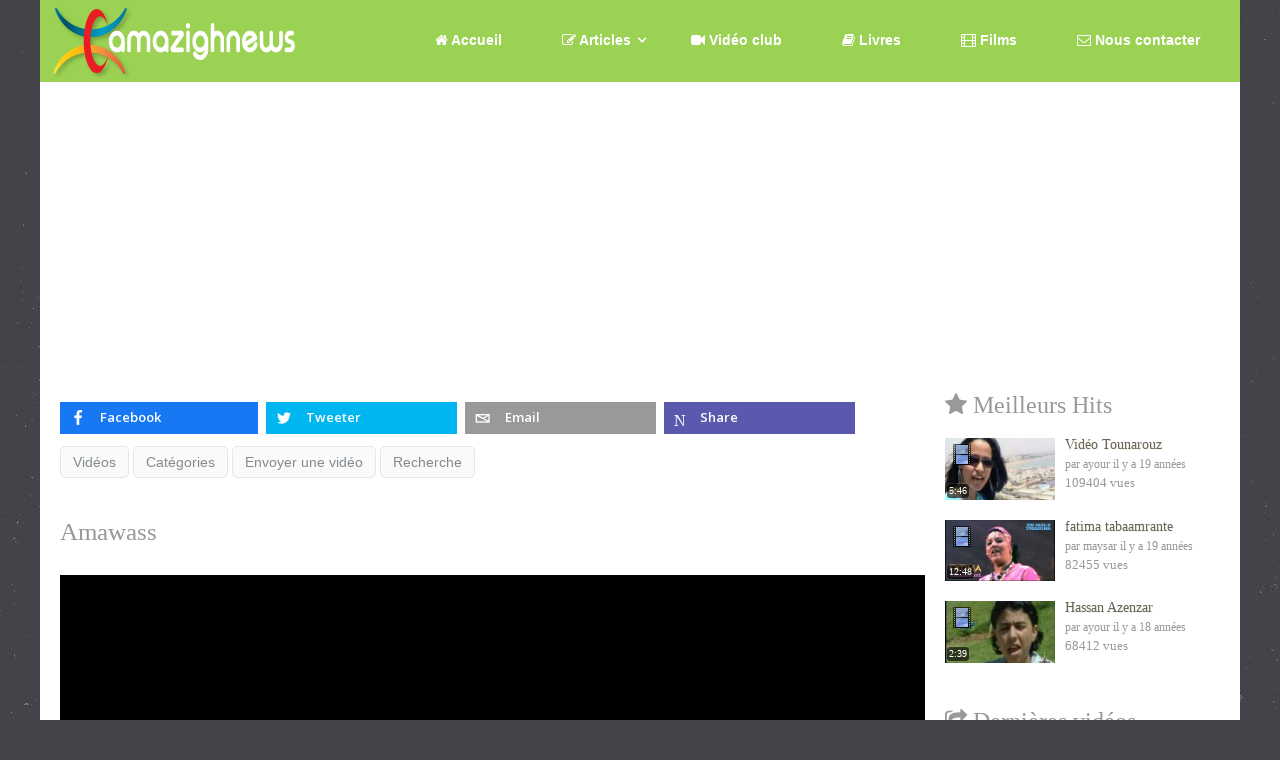

--- FILE ---
content_type: text/html; charset=utf-8
request_url: https://www.amazighnews.net/Video-club/1290-Amawass.html
body_size: 11051
content:
<!DOCTYPE html>
<html xml:lang="fr-fr" lang="fr-fr"  dir="ltr" class="bootstrap3 itemid-190 com_hwdmediashare view-mediaitem top_menu_inheader">
<head>
<meta name="msvalidate.01" content="8102133316AC05A1AB5F045B46AF8777" />
<meta name="google-site-verification" content="IodCSZgFj6cCiypUwWu8cLR5vn64PDdZGez1_k7NwUs" /><base href="https://www.amazighnews.net/Video-club/1290-Amawass.html" />
	<meta http-equiv="content-type" content="text/html; charset=utf-8" />
	<meta name="keywords" content="Amawass, amazigh" />
	<meta name="author" content="maysar" />
	<meta name="fb:app_id" content="47282905102" />
	<meta name="viewport" content="width=device-width, initial-scale=1.0, maximum-scale=1.0, user-scalable=no" />
	<meta name="description" content="Amawass music amazigh. Vous aimez la vidéo amazigh et vous voulez la partager, Publiez vos oeuvres ou trouvez-en sur les serveurs célèbres telque Dailymotion, Youtube." />
	<title>Amawass - Amazighnews</title>
	
	<link href="/templates/infinity/favicon.ico" rel="shortcut icon" type="image/vnd.microsoft.icon" />
	<link href="/media/com_hwdmediashare/assets/css/hwd.css" rel="stylesheet" type="text/css" />
	<link href="/media/com_hwdmediashare/assets/css/joomla.css" rel="stylesheet" type="text/css" />
	<link href="/media/com_hwdmediashare/assets/css/aspect.css" rel="stylesheet" type="text/css" />
	<link href="https://www.amazighnews.net/media/com_hwdmediashare/assets/css/magnific-popup.css" rel="stylesheet" type="text/css" />
	<link href="/media/com_hwdmediashare/assets/css/lite.css" rel="stylesheet" type="text/css" />
	<link href="/plugins/system/ampz/ampz/css/ampz.min.css" rel="stylesheet" type="text/css" />
	<link href="//fonts.googleapis.com/css?family=Open+Sans:400,600,700" rel="stylesheet" type="text/css" />
	<link href="/modules/mod_media_media/css/compact-vertical.css" rel="stylesheet" type="text/css" />
	<link href="/templates/infinity/css_compiled/template-green.css" rel="stylesheet" type="text/css" />
	<link href="/templates/infinity/css/infinity-icons/stylesheet.css" rel="stylesheet" type="text/css" />
	<link href="/media/widgetkit/wk-styles-19fd99fe.css" rel="stylesheet" type="text/css" id="wk-styles-css" />
	<link href="/plugins/content/al_facebook_comments/assets/css/style.css" rel="stylesheet" type="text/css" />
	<style type="text/css">

        #ampz_inline_mobile { background-color: #ffffff }
        @media (min-width: 600px) {
            #ampz_inline_mobile {
                display: none!important;
            }
        }
        @media (max-width: 600px) {
            #ampz_inline_mobile {
                display: block!important;
            }
        }.mfp-content{
			font-family: 'Open Sans', helvetica, arial, sans-serif;

		}body{font-size:14px;}#logo,#logoholder{width:245px;height:77px;}.yjsgsitew{width:1400px;}#midblock{width:75%;}#rightblock{width:25%;}#insetsholder_2t,#insetsholder_2b{width:25%;}@media screen and (max-width: 980px) {.yjsg-offc-btn.site-offc {display:block;}}ul.yjsgmenu div.ulholder ul{width:220px;}ul.yjsgmenu ul div.ulholder{left:100%;}ul.yjsgmenu ul.level1,ul.yjsgmenu.megadropline ul.level2{margin-top:10px;}ul.yjsgmenu ul ul {margin-left:10px;}
.yjsgrtl ul.yjsgmenu ul ul {margin-right:10px;}span.tifinagh {
font-family: 'HapaxBerbereRegular', Arial, sans-serif;
}{font-family:Georgia, Serif;}a,.highlight,[class*='facolor'].fa:before,.yjsgmenu li a:hover{color:#9bd253;}::selection{background:#9bd253;}::-moz-selection{background:#9bd253;}[class*='yjsg-button-color']{background:#9bd253;}[class*='yjsg-button-color']:hover{background:#8fcd3f;}#typosticky.yjsg-sticky.fixed{max-width:1400px;margin:0 auto;padding:15px;}.yjsg-sub-heading,.yjsg-sticky-menu a.active-scroll,[data-sticky-block] a.active-scroll:before{border-color:#9bd253;}[class*='facolor'].fa:before{color:#9bd253;}.extrapos1-out,.button-color,.button-dark:hover,.button-icon-color,.button-icon-dark:hover,.iwelcome  ul li span,.slidersfx-yjsgsfx-iaccount ul.yjsgsliderPagination li a:hover,.slidersfx-yjsgsfx-iaccount ul.yjsgsliderPagination li.active a,.isphere .SphereSlider div.sphere .roundimgin,.yjsg11,.button,a.readon,.yj-hover{background:#9bd253;}.button-icon-color .button-icon,.button-icon-dark:hover span.button-icon,.ivideo a:hover span{background:#8fcd3f;}.yjsgmenu li a:hover,.yjsg3 .module_title,.yjsg5 .module_title,.ivideo a:hover,#k2Container .yjk2-title2 a:hover,div.itemAuthorBlock h3.itemAuthorName a:hover,.yjsgmenu a.activepath,.yjsgmenu a:hover,.yjsgmenu a:focus,.yjsg7 .module_title,.yjsg9 .module_title{color:#9bd253;}.slidersfx-yjsgsfx-iaccount ul.yjsgsliderPagination li a:hover,.slidersfx-yjsgsfx-iaccount ul.yjsgsliderPagination li.active a{border-color:#9bd253;}body.pattern3,.pattern3{background-color:#444349;background-image: url(https://www.amazighnews.net/templates/infinity/images/patterns/pattern3.jpg);}.yjsg5-out{background-image:url(https://www.amazighnews.net/templates/infinity/images/gridbg/background1.jpg);}body a {
color:#087385;
}
body a:hover {
color:#0091aa;
}

	</style>
	<script type="application/json" class="joomla-script-options new">{"csrf.token":"445199f4858303591818cbfa9ce29c41","system.paths":{"root":"","base":""},"system.keepalive":{"interval":300000,"uri":"\/index.php?option=com_ajax&amp;format=json"}}</script>
	<script src="/media/jui/js/jquery.min.js?9d53bf5d17ae24a28fa24a9ce4ae0107" type="text/javascript"></script>
	<script src="/media/jui/js/jquery-noconflict.js?9d53bf5d17ae24a28fa24a9ce4ae0107" type="text/javascript"></script>
	<script src="/media/jui/js/jquery-migrate.min.js?9d53bf5d17ae24a28fa24a9ce4ae0107" type="text/javascript"></script>
	<script src="/media/com_hwdmediashare/assets/javascript/hwd.min.js" type="text/javascript"></script>
	<script src="/media/com_hwdmediashare/assets/javascript/aspect.js" type="text/javascript"></script>
	<script src="https://www.amazighnews.net/media/com_hwdmediashare/assets/javascript/jquery.magnific-popup.js" type="text/javascript"></script>
	<script src="/plugins/system/ampz/ampz/js/ampz.min.js" type="text/javascript"></script>
	<script src="/media/system/js/mootools-core.js?9d53bf5d17ae24a28fa24a9ce4ae0107" type="text/javascript"></script>
	<script src="/media/system/js/core.js?9d53bf5d17ae24a28fa24a9ce4ae0107" type="text/javascript"></script>
	<script src="/media/system/js/mootools-more.js?9d53bf5d17ae24a28fa24a9ce4ae0107" type="text/javascript"></script>
	<script src="/plugins/system/yjsg/assets/src/yjsg.jquicustom.min.js" type="text/javascript"></script>
	<script src="/plugins/system/yjsg/assets/bootstrap3/js/bootstrap.min.js" type="text/javascript"></script>
	<script src="/plugins/system/yjsg/assets/src/yjsg.responsive.js" type="text/javascript"></script>
	<script src="/plugins/system/yjsg/assets/src/yjsg.site.plugins.js" type="text/javascript"></script>
	<script src="/plugins/system/yjsg/assets/src/yjsg.site.js" type="text/javascript"></script>
	<script src="/plugins/system/yjsg/assets/src/mediaelement/mediaelement-and-player.min.js" type="text/javascript"></script>
	<script src="/plugins/system/yjsg/assets/src/mediaelement/froogaloop2.min.js" type="text/javascript"></script>
	<script src="/plugins/system/yjsg/assets/src/magnific/yjsg.magnific.popup.min.js" type="text/javascript"></script>
	<!--[if lt IE 9]><script src="/media/system/js/polyfill.event.js?9d53bf5d17ae24a28fa24a9ce4ae0107" type="text/javascript"></script><![endif]-->
	<script src="/media/system/js/keepalive.js?9d53bf5d17ae24a28fa24a9ce4ae0107" type="text/javascript"></script>
	<script src="/media/widgetkit/uikit2-17423541.js" type="text/javascript"></script>
	<script src="/media/widgetkit/wk-scripts-46745cd7.js" type="text/javascript"></script>
	<script type="text/javascript">
var hwdms_live_site = "https://www.amazighnews.net/index.php";
var hwdms_text_subscribe = "S'abonner";
var hwdms_text_subscribed = "s'abonner";
var hwdms_text_error_occured = "Une erreur inconnue s'est produite. Contactez-nous pour obtenir de l'aide si ce problème persiste.";
jQuery(document).ready(function(){
  jQuery('.media-popup-iframe-form').magnificPopup({
    type: 'iframe',
    mainClass: 'mfp-iframe-form',
    removalDelay: 0,
    iframe:{
      markup: '<div class="mfp-iframe-scaler">'+
                '<div class="mfp-close"></div>'+
                '<iframe class="mfp-iframe" frameborder="0" allowfullscreen></iframe>'+
                '<div class="mfp-title"></div>'+
              '</div>',
      patterns:{
        youtube:{
          id: null,
          src: '%id%'
        }   
      }
    },
    gallery:{
      enabled: true
    }      
  });
});
jQuery(function($){ $("#pane a").click(function (e) {e.preventDefault();$(this).tab("show");});});jQuery(function($){ $("#paneTabs").append($("<li class=\" active\"><a href=\"#description\" data-toggle=\"tab\">A propos<\/a><\/li>")); });var ampzSettings = {"ampzCounts":"","ampzNetworks":["facebook","twitter","whatsapp","email","microsoft-teams"],"ampzEntranceDelay":"1.5s","ampzEntranceDelayMobile":"1.5s","ampzMobileOnlyButtons":".ampz_whatsapp","ampzMobileWidth":"600","ampzFlyinEntranceEffect":"ampz_flyin_right bounceInUp","ampzThresholdTotalShares":"1","ampzBaseUrl":"https:\/\/www.amazighnews.net\/","ampzShareUrl":"https%3A%2F%2Fwww.amazighnews.net%2FVideo-club%2F1290-Amawass.html","ampzOpenInNewTab":"","ampzFbAT":"47282905102|2jnP6cPap80cdbweZI5SP_D7bwM","ampzCacheLifetime":"3600","ampzCachedCounts":"","ampzFlyInTriggerBottom":"1","ampzFlyInTriggerTime":"1","ampzFlyInTriggerTimeSeconds":"10000","ampzActiveComponent":"com_hwdmediashare","ampzFlyInDisplayMobile":"1","ampzInlineDisplayMobile":"","ampzInlineDisableExpandOnHover":"","ampzSidebarDisplayMobile":"","ampzFlyInCookieType":"never","ampzFlyInCookieDuration":"5","ampzSideBarVisibility":"inline","ampzMobileVisibility":"always","ampzSideBarStartClosed":""};jQuery(function($){ initTooltips(); $("body").on("subform-row-add", initTooltips); function initTooltips (event, container) { container = container || document;$(container).find(".hasTooltip").tooltip({"html": true,"container": "body"});} });
	</script>
	
	<link rel="image_src" href="https://i1.ytimg.com/vi/RXtGe6sw8Cs/hqdefault.jpg"/>
	<meta property="fb:app_id" content="47282905102"/>
	<meta property="og:title" content="Amawass"/>
	<meta property="og:image" content="https://i1.ytimg.com/vi/RXtGe6sw8Cs/hqdefault.jpg"/>
	<meta property="og:url" content="https://www.amazighnews.net/Video-club/1290-Amawass.html"/>
	<meta property="og:site_name" content="Amazighnews"/>
	<meta property="og:description" content="Amawass music amazigh"/>
	<meta property="og:type" content="video"/>
	<meta property="og:video" content="https://www.youtube.com/v/RXtGe6sw8Cs?wmode=opaque&amp;autoplay=0&amp;autohide=2&amp;border=0&amp;cc_load_policy=0&amp;cc_lang_pref=en&amp;hl=en&amp;color=red&amp;color1=&amp;color2=&amp;controls=1&amp;fs=1&amp;hd=0&amp;iv_load_policy=1&amp;modestbranding=1&amp;showinfo=1&amp;rel=0&amp;theme=dark"/>
	<meta property="og:video:width" content="640"/>
	<meta property="og:video:height" content="360"/>
	<meta property="og:video:type" content="application/x-shockwave-flash"/>
	<meta name="twitter:card" content="summary" />
	<meta name="twitter:title" content="Amawass" />
	<meta name="twitter:description" content="Amawass music amazigh" />
	<meta name="twitter:url" content="https://www.amazighnews.net/Video-club/1290-Amawass.html" />
	<meta name="twitter:image" content="https://i1.ytimg.com/vi/RXtGe6sw8Cs/hqdefault.jpg" />
	<meta name="twitter:site" value="@amazighnews"  />
	<!-- Google MICRODATA-->
	<script type="application/ld+json">
{
  "@context": "http://schema.org",
  "@type": "VideoObject",
  "name": "Amawass",
  "description": "Amawass music amazigh. Vous aimez la vidéo amazigh et vous voulez la partager, Publiez vos oeuvres ou trouvez-en sur les serveurs célèbres telque Dailymotion, Youtube.",
  "embedURL": "https://www.youtube.com/embed/RXtGe6sw8Cs",
  "thumbnailUrl": "https://i1.ytimg.com/vi/RXtGe6sw8Cs/hqdefault.jpg",
  "thumbnail": {
    "@type": "ImageObject",
    "url": "https://i1.ytimg.com/vi/RXtGe6sw8Cs/hqdefault.jpg",
    "height": 720,
    "width": 480
  },
  "uploadDate": "2008-04-18T00:43:12+00:00",
  "duration": "PT1M03S",
  "publisher": {
    "@type": "Organization",
    "name": "Amazighnews",
    "logo": {
      "@type": "ImageObject",
      "url": "https://www.amazighnews.net/images/logo.jpg",
      "width": 60,
      "height": 60
    }
  },
  "interactionCount": "3389"
}
</script>
	<link rel="apple-touch-icon" sizes="57x57" href="/templates/infinity/images/system/appleicons/apple-icon-57x57.png" />
	<link rel="apple-touch-icon" sizes="72x72" href="/templates/infinity/images/system/appleicons/apple-icon-72x72.png" />
	<link rel="apple-touch-icon" sizes="114x114" href="/templates/infinity/images/system/appleicons/apple-icon-114x114.png" />
	<link rel="apple-touch-icon" sizes="144x144" href="/templates/infinity/images/system/appleicons/apple-icon-144x144.png" />


<!-- Google sitelinks search markup-->
<script type="application/ld+json">
{
    "@context": "http://schema.org",
    "@type": "WebSite",
    "url": "https://www.amazighnews.net/",
    "potentialAction": {
        "@type": "SearchAction",
        "target": "https://www.amazighnews.net/Recherche.html?searchword={search_term_string}",
        "query-input": "required name=search_term_string"
    }
}
</script>
<!-- End of Google sitelinks search markup-->

<!-- Google social profiles markup-->
<script type="application/ld+json">
{
    "@context": "http://schema.org",
    "@type": "Organization",
    "url": "https://www.amazighnews.net/",
    "name": "Amazighnews",
    "sameAs": [
        "https://www.facebook.com/Amazighnews.net",
        "https://twitter.com/amazighnews",
        "https://plus.google.com/+Amazighnews"
    ]
}
</script>
<!-- End of Google social profiles markup-->

<!-- Google logo & contacts markup-->
<script type="application/ld+json">
{
    "@context": "http://schema.org",
    "@type": "Organization",
    "url": "https://www.amazighnews.net/",
    "logo": "https://www.amazighnews.net/images/stories/logos/logo_amazighnews.png"
}
</script>
<!-- End of Google logo & contacts markup-->


</head>
<body id="stylef15" class="yjsgbody style_green yjsgbr-chrome pattern3 ispattern">
<div id="layout_type" class="yjsgsitew">
    <div class="centertop-out">
      <div id="centertop" class="yjsgsitew">
         <!--header-->
<div id="header" class="inside-container">
     <div id="logoholder">
		<div id="logo">
		 		  <a href="https://www.amazighnews.net/"></a>
		  		</div>
	</div>
    <!-- end logo -->
   <!--top menu-->
<div id="yjsgheadergrid">
    <div id="topmenu_holder" class="yjsgmega">
      <div class="yjsg-menu top_menu inside-container">
          <div id="horiznav" class="horiznav"><ul class="yjsgmenu megadropdown">
	<li class="item183 level0 first"><span class="mymarg"><a class="yjanchor  first" href="/"><span class="yjm_has_none"><span class="yjm_title"><i class="fa fa-home"></i> Accueil</span></span></a></span></li><li class="haschild item112 level0"><span class="child"><a class="yjanchor " href="/Articles/Actualites/"><span class="yjm_has_none"><span class="yjm_title"><i class="fa fa-pencil-square-o"></i> Articles</span></span></a></span><div class="ulholder level1 nogroup"><ul class="subul_main level1 nogroup"><li class="item333 level1 first"><span class="mymarg"><a class="yjanchor  first" href="/articles/Soumettre-un-article.html"><span class="yjm_has_none"><span class="yjm_title">Soumettre un article</span></span></a></span></li><li class="item131 level1"><span class="mymarg"><a class="yjanchor " href="/S-Tifinagh.html"><span class="yjm_has_none"><span class="yjm_title">S' Tifinagh</span></span></a></span></li><li class="item115 level1"><span class="mymarg"><a class="yjanchor " href="/S-Tmazight.html"><span class="yjm_has_none"><span class="yjm_title">S' Tmazight</span></span></a></span></li><li class="item110 level1"><span class="mymarg"><a class="yjanchor " href="/Litterature.html"><span class="yjm_has_none"><span class="yjm_title">Littérature</span></span></a></span></li><li class="item749 level1 lilast"><span class="mymarg"><a class="yjanchor last" href="/Recherche.html"><span class="yjm_has_none"><span class="yjm_title">Recherche</span></span></a></span></li></ul></div></li><li class="item182 level0"><span class="mymarg"><a class="yjanchor " href="/Video-club.html"><span class="yjm_has_none"><span class="yjm_title"><i class="fa fa-video-camera"></i> Vidéo club</span></span></a></span></li><li class="item111 level0"><span class="mymarg"><a class="yjanchor " href="/Livres/"><span class="yjm_has_none"><span class="yjm_title"><i class="fa fa-book"></i> Livres</span></span></a></span></li><li class="item109 level0"><span class="mymarg"><a class="yjanchor " href="/films/"><span class="yjm_has_none"><span class="yjm_title"><i class="fa fa-film"></i> Films</span></span></a></span></li><li class="item120 level0"><span class="mymarg"><a class="yjanchor " href="/Nous-contacter/"><span class="yjm_has_none"><span class="yjm_title"><i class="fa fa-envelope-o"></i> Nous contacter</span></span></a></span></li></ul></div>
      </div>
  </div>
   </div>
<!-- end top menu -->
</div>
  <!-- end header -->
                      </div>
    </div>   
	        	<!-- end centartop-->
    	<div id="centerbottom" class="centered yjsgsitew">
		<!--MAIN LAYOUT HOLDER -->
<div id="holder2" class="holders">
	<!-- messages -->
	<div class="yjsg-system-msg inside-container">
		
	</div>
	<!-- end messages -->
		<!-- MID BLOCK -->
	<div id="midblock" class="sidebars sidebar-main">
			
						<!-- component -->
			<div class="inside-container">
				<!-- start ampz inline_top --><div id="ampz_inline_top" style= "font-family: 'Open Sans', helvetica, arial, sans-serif" class=""  data-combineafter="5" data-buttontemplate="template_amsterdam" data-buttonsize="ampz_btn_normal" data-buttonwidth="autototal">  <div class="ampz_container"><div class="ampz_total_shares ampz_btn_normal" style="color: #333333;"><span class="ampz_total_shares_count">0</span><div class="ampz_total_shares_label">Partages</div></div><ul>
                            <li class="">
        					    <a aria-label="inline_top_facebook" class="template_amsterdam ampz_btn ampz_btn_normal ampz_facebook ampz_colorbg" data-url="https%3A%2F%2Fwww.amazighnews.net%2FVideo-club%2F1290-Amawass.html" data-basecount="0" data-shareposition="inline_top"  data-sharetype="facebook" data-text="Amawass"  href="#">
        					        <i class="ampz ampz-icoon ampz-icoon-facebook"></i>
                          <span class="ampz_network_label ampz_labels_always">Facebook</span><span class="ampz_count"></span></a>
                        
                            <li class="">
        					    <a aria-label="inline_top_twitter" class="template_amsterdam ampz_btn ampz_btn_normal ampz_twitter ampz_colorbg" data-url="https%3A%2F%2Fwww.amazighnews.net%2FVideo-club%2F1290-Amawass.html" data-basecount="0" data-shareposition="inline_top"  data-sharetype="twitter" data-text="Amawass"  href="#">
        					        <i class="ampz ampz-icoon ampz-icoon-twitter"></i>
                          <span class="ampz_network_label ampz_labels_always">Tweeter</span><span class="ampz_count"></span></a>
                        
                            <li class="">
        					    <a aria-label="inline_top_whatsapp" class="template_amsterdam ampz_btn ampz_btn_normal ampz_whatsapp ampz_colorbg" data-url="https%3A%2F%2Fwww.amazighnews.net%2FVideo-club%2F1290-Amawass.html" data-basecount="0" data-shareposition="inline_top"  data-sharetype="whatsapp" data-text="Amawass"  href="#">
        					        <i class="ampz ampz-icoon ampz-icoon-whatsapp"></i>
                          <span class="ampz_network_label ampz_labels_always">Partager</span><span class="ampz_count"></span></a>
                        
                            <li class="">
        					    <a aria-label="inline_top_email" class="template_amsterdam ampz_btn ampz_btn_normal ampz_email ampz_colorbg" data-url="https%3A%2F%2Fwww.amazighnews.net%2FVideo-club%2F1290-Amawass.html" data-basecount="0" data-shareposition="inline_top"  data-sharetype="email" data-text="Amawass"  href="mailto:?subject=Salut, une page qui pourrait t'intéresser : Amawass&amp;body=https://www.amazighnews.net/Video-club/1290-Amawass.html">
        					        <i class="ampz ampz-icoon ampz-icoon-email"></i>
                          <span class="ampz_network_label ampz_labels_always">Email</span><span class="ampz_count"></span></a>
                        
                            <li class="">
        					    <a aria-label="inline_top_microsoft-teams" class="template_amsterdam ampz_btn ampz_btn_normal ampz_microsoft-teams ampz_colorbg" data-url="https%3A%2F%2Fwww.amazighnews.net%2FVideo-club%2F1290-Amawass.html" data-basecount="0" data-shareposition="inline_top"  data-sharetype="microsoft-teams" data-text="Amawass"  href="#">
        					        <i class="ampz ampz-icoon ampz-icoon-microsoft-teams"></i>
                          <span class="ampz_network_label ampz_labels_always">Share</span><span class="ampz_count"></span></a>
                        
                    </ul>
                </div>
            </div><!-- end ampz inline_top -->  <div id="hwd-container" class=""> <a name="top" id="top"></a>
    <!-- Media Navigation -->
                            <div class="media-mediamenu">
                                                            <ul class="nav nav-pills">
                                                                            <li class=""><a href="/Video-club.html">Vidéos</a></li>
                                                                            <li class=""><a href="/Video-club/Categories.html">Catégories</a></li>
                                                                            <li class=""><a href="/Video-club/Ajouter-video.html">Envoyer une vidéo</a></li>
                                                                            <li class=""><a href="/Video-club/Recherche.html">Recherche</a></li>
                                                                    </ul>                            
                                                    </div>
                            <!-- Media Header -->
    <div class="media-header">
              <h1 class="media-media-title">Amawass</h1>
           
      <!-- Buttons -->
      <div class="btn-group pull-right">
                          
              </div>
      <div class="clear"></div>
      <!-- Search Filters -->
            <div class="clear"></div>
    </div>
    <div class="media-details-view">
            </div> 
    <div class="clear"></div>

  <div id="media-item-container" class="media-item-container">
    <!-- Load module position above the player -->
        <!-- Item Media -->
    <div class="media-item-full" id="media-item-1290">
                            
                          <div class="media-aspect" data-aspect="0.5625"></div>
                          <div class="media-content">
						  <video id="yjsg_media862" class="yjsg-media yjsg-youtube yjsg-media-respond" width="740" height="360"><source src="https://www.youtube.com/watch?v=RXtGe6sw8Cs" type="video/youtube"></video>                          </div>
                     
                              <!-- Navigation -->
          </div>
    <!-- Load module position below the player -->
          
    <div class="clear"></div>
    <!-- Media Actions -->
    <div class="media-actions-container">
      <div class="btn-group">
                        <a title="J'aime" href="/Video-club/Categories.html?445199f4858303591818cbfa9ce29c41=1&amp;id=1290&amp;return=aHR0cHM6Ly93d3cuYW1hemlnaG5ld3MubmV0L1ZpZGVvLWNsdWIvMTI5MC1BbWF3YXNzLmh0bWw=&amp;task=media.like&amp;tmpl=component" class="btn btn-mini" id="media-like-btn" data-media-task="like" data-media-id="1290" data-media-return="aHR0cHM6Ly93d3cuYW1hemlnaG5ld3MubmV0L1ZpZGVvLWNsdWIvMTI5MC1BbWF3YXNzLmh0bWw=" data-media-token="445199f4858303591818cbfa9ce29c41"><i class="icon-thumbs-up"></i> J'aime</a>
                          <a title="Je n'aime pas" href="/Video-club/Categories.html?445199f4858303591818cbfa9ce29c41=1&amp;id=1290&amp;return=aHR0cHM6Ly93d3cuYW1hemlnaG5ld3MubmV0L1ZpZGVvLWNsdWIvMTI5MC1BbWF3YXNzLmh0bWw=&amp;task=media.dislike&amp;tmpl=component" class="btn btn-mini" id="media-dislike-btn" data-media-task="dislike" data-media-id="1290" data-media-return="aHR0cHM6Ly93d3cuYW1hemlnaG5ld3MubmV0L1ZpZGVvLWNsdWIvMTI5MC1BbWF3YXNzLmh0bWw=" data-media-token="445199f4858303591818cbfa9ce29c41"><i class="icon-thumbs-down"></i> Je n'aime pas</a>
                                      <a title="Favori" href="/Video-club/Categories.html?445199f4858303591818cbfa9ce29c41=1&amp;id=1290&amp;return=aHR0cHM6Ly93d3cuYW1hemlnaG5ld3MubmV0L1ZpZGVvLWNsdWIvMTI5MC1BbWF3YXNzLmh0bWw=&amp;task=media.favourite&amp;tmpl=component" class="btn btn-mini" id="media-favourite-btn" data-media-task="favourite" data-media-id="1290" data-media-return="aHR0cHM6Ly93d3cuYW1hemlnaG5ld3MubmV0L1ZpZGVvLWNsdWIvMTI5MC1BbWF3YXNzLmh0bWw=" data-media-token="445199f4858303591818cbfa9ce29c41"><i class="icon-heart"></i> Favori</a>
                                    <a title="Partager" href="/Video-club/Categories.html?id=1290&amp;return=aHR0cHM6Ly93d3cuYW1hemlnaG5ld3MubmV0L1ZpZGVvLWNsdWIvMTI5MC1BbWF3YXNzLmh0bWw=&amp;task=mediaform.share&amp;tmpl=component" class="btn btn-mini media-share-link media-popup-iframe-form" id="media-favadd-link"><i class="icon-share"></i> Partager</a>
                            <a title="Signaler" href="/Video-club/Categories.html?id=1290&amp;return=aHR0cHM6Ly93d3cuYW1hemlnaG5ld3MubmV0L1ZpZGVvLWNsdWIvMTI5MC1BbWF3YXNzLmh0bWw=&amp;task=mediaform.report&amp;tmpl=component" class="btn btn-mini media-share-link media-popup-iframe-form" id="media-favadd-link"><i class="icon-flag"></i> Signaler</a>
        
                  </div>          
      <div class="clear"></div>
    </div>
    <!-- Item Meta -->
        <div class="media-info-container">
      <div class="media-count">3,389</div>              <div class="media-maker">
                      par maysar,  il y a 18 années                  </div>
                  <div class="media-rating-stats">          
        <div class="percentbar">
          <div id="percentbar-active" style="width:51px;"></div>
        </div>
        <div class="rating-stats">
                      <i class="icon-thumbs-up"></i> <span id="media-likes">306</span>
                                <i class="icon-thumbs-down"></i> <span id="media-dislikes">292</span>
                  </div>
      </div>
            <div class="clear"></div>
    </div>
    <div class="clear"></div>
    <!-- Load module position below the buttons-->
     <script async src="//pagead2.googlesyndication.com/pagead/js/adsbygoogle.js"></script>
    <!-- ADS VIDEO CLUB -->
    <ins class="adsbygoogle"
     style="display:block"
     data-ad-client="ca-pub-3045406971160258"
     data-ad-slot="2459779449"
     data-ad-format="auto"></ins>
     <script>
    (adsbygoogle = window.adsbygoogle || []).push({});
     </script>
    <div class="clear"></div>
    <!-- Tabs --> 
        
<ul class="nav nav-tabs" id="paneTabs"></ul>
<div class="tab-content" id="paneContent">              
<div id="description" class="tab-pane active">
              
                      
Amawass music amazigh              
          <div class="clear"></div>
        
</div>       
       
          
    
</div>        <div class="clear"></div>
      <!-- Custom fields -->
            <dl class="media-info">
              </dl>
    <div class="clear"></div>
    <!-- Load module position below the buttons-->
        <div class="clear"></div>
                            <div id="fb-root"></div>
                        <script>(function(d, s, id) {
                          var js, fjs = d.getElementsByTagName(s)[0];
                          if (d.getElementById(id)) return;
                          js = d.createElement(s); js.id = id;
                          js.src = "//connect.facebook.net/fr_FR/sdk.js#xfbml=1&version=v2.3&appId=47282905102";
                          fjs.parentNode.insertBefore(js, fjs);
                        }(document, 'script', 'facebook-jssdk'));</script>
                                        <div class="fb-comments" data-href="https://www.amazighnews.net/Video-club/1290-Amawass.html" data-numposts="5" data-width="100%" data-colorscheme="light" data-order-by="social"></div>
                  </div>
  <div class="clear"></div>
  <!-- Clears Top Link -->
  <div class="clear"></div>
  </div>
<div class="clear"></div>

			</div>
			<!-- end component -->
								<!-- end mid block insidem class -->
	</div>
	<!-- end mid block div -->
				<!-- right block -->
	<div id="rightblock" class="sidebars">
		<div class="inside-container">
			<div class="yjsquare hidden-phone modid123"><div class="h2_holder"><h3 class="module_title"><span class="fa fa-star"></span> <span class="title_split titlesplit0">Meilleurs</span> <span class="title_split titlesplit1">Hits</span></h3></div><div class="yjsquare_in"><div class="hwd-container">
  <div class="media-details-view compact-vertical">
                  <!-- Row -->
        <div class="row-fluid">
          <!-- Cell -->
          <div class="span12">
            <!-- Thumbnail Image -->
                        <div class="media-item" title="Vidéo Tounarouz">
              <div class="media-aspect169"></div>        
              <!-- Media Type -->
                            <div class="media-item-format-1-4">
                 <img src="/media/com_hwdmediashare/assets/images/icons/24/video.png" alt="Type de support" />
              </div>
                                          <div class="media-duration">
                5:46              </div>
                            <a href="/Video-club/163-video-tounarouz.html">                <img src="https://www.amazighnews.net/images/stories/artistes/tounarouz.jpg" border="0" alt="Vidéo Tounarouz" class="media-thumb" />
              </a>            </div>
                                    <!-- Title -->
                          <h3 class="contentheading" title="Vidéo Tounarouz">
                <a href="/Video-club/163-video-tounarouz.html">                  Vidéo Tounarouz 
                </a>              </h3>
                     
                                            
            <!-- Item Meta -->
            <dl class="media-info">
              <dt class="media-info-term">Details </dt>
                            <dd class="media-info-meta">
                                  <span class="media-info-createdby">
                    par ayour                  </span>
                                                  <span class="media-info-created">
                     il y a 19 années                  </span>
                              </dd>
			  <dd class="media-info-hits">
               <span class="media-info-hits">
                    109404 vues                  </span>
               </dd>
                    
            </dl>
          </div>
        </div>
              <!-- Row -->
        <div class="row-fluid">
          <!-- Cell -->
          <div class="span12">
            <!-- Thumbnail Image -->
                        <div class="media-item" title="fatima tabaamrante">
              <div class="media-aspect169"></div>        
              <!-- Media Type -->
                            <div class="media-item-format-1-4">
                 <img src="/media/com_hwdmediashare/assets/images/icons/24/video.png" alt="Type de support" />
              </div>
                                          <div class="media-duration">
                12:48              </div>
                            <a href="/Video-club/175-fatima-tabaamrante.html">                <img src="https://i1.ytimg.com/vi/eyXKw_sCUqE/hqdefault.jpg" border="0" alt="fatima tabaamrante" class="media-thumb" />
              </a>            </div>
                                    <!-- Title -->
                          <h3 class="contentheading" title="fatima tabaamrante">
                <a href="/Video-club/175-fatima-tabaamrante.html">                  fatima tabaamrante 
                </a>              </h3>
                     
                                            
            <!-- Item Meta -->
            <dl class="media-info">
              <dt class="media-info-term">Details </dt>
                            <dd class="media-info-meta">
                                  <span class="media-info-createdby">
                    par maysar                  </span>
                                                  <span class="media-info-created">
                     il y a 19 années                  </span>
                              </dd>
			  <dd class="media-info-hits">
               <span class="media-info-hits">
                    82455 vues                  </span>
               </dd>
                    
            </dl>
          </div>
        </div>
              <!-- Row -->
        <div class="row-fluid">
          <!-- Cell -->
          <div class="span12">
            <!-- Thumbnail Image -->
                        <div class="media-item" title="Hassan Azenzar">
              <div class="media-aspect169"></div>        
              <!-- Media Type -->
                            <div class="media-item-format-1-4">
                 <img src="/media/com_hwdmediashare/assets/images/icons/24/video.png" alt="Type de support" />
              </div>
                                          <div class="media-duration">
                2:39              </div>
                            <a href="/Video-club/850-Hassan-Azenzar.html">                <img src="https://i1.ytimg.com/vi/XomPJGPFfYo/hqdefault.jpg" border="0" alt="Hassan Azenzar" class="media-thumb" />
              </a>            </div>
                                    <!-- Title -->
                          <h3 class="contentheading" title="Hassan Azenzar">
                <a href="/Video-club/850-Hassan-Azenzar.html">                  Hassan Azenzar 
                </a>              </h3>
                     
                                            
            <!-- Item Meta -->
            <dl class="media-info">
              <dt class="media-info-term">Details </dt>
                            <dd class="media-info-meta">
                                  <span class="media-info-createdby">
                    par ayour                  </span>
                                                  <span class="media-info-created">
                     il y a 18 années                  </span>
                              </dd>
			  <dd class="media-info-hits">
               <span class="media-info-hits">
                    68412 vues                  </span>
               </dd>
                    
            </dl>
          </div>
        </div>
            
      </div> 
    
</div>
</div></div><div class="yjsquare hidden-phone modid119"><div class="h2_holder"><h3 class="module_title"><span class="fa fa-share-square-o"></span> <span class="title_split titlesplit0">Dernières</span> <span class="title_split titlesplit1">vidéos</span> <span class="title_split titlesplit2">ajoutées</span></h3></div><div class="yjsquare_in"><div class="hwd-container">
  <div class="media-details-view compact-vertical">
                  <!-- Row -->
        <div class="row-fluid">
          <!-- Cell -->
          <div class="span12">
            <!-- Thumbnail Image -->
                        <div class="media-item" title="Fatima Tabaamrant : Allo Agadir 2020">
              <div class="media-aspect169"></div>        
              <!-- Media Type -->
                            <div class="media-item-format-1-4">
                 <img src="/media/com_hwdmediashare/assets/images/icons/24/video.png" alt="Type de support" />
              </div>
                                          <a href="/2498-youtube.html">                <img src="https://i1.ytimg.com/vi/C-s_HfzT6fU/hqdefault.jpg" border="0" alt="Fatima Tabaamrant : Allo Agadir 2020" class="media-thumb" />
              </a>            </div>
                                    <!-- Title -->
                          <h3 class="contentheading" title="Fatima Tabaamrant : Allo Agadir 2020">
                <a href="/2498-youtube.html">                  Fatima Tabaamrant :... 
                </a>              </h3>
                     
                                            
            <!-- Item Meta -->
            <dl class="media-info">
              <dt class="media-info-term">Details </dt>
                            <dd class="media-info-meta">
                                  <span class="media-info-createdby">
                    par maysar                  </span>
                                                  <span class="media-info-created">
                     il y a 6 années                  </span>
                              </dd>
			  <dd class="media-info-hits">
               <span class="media-info-hits">
                    3138 vues                  </span>
               </dd>
                    
            </dl>
          </div>
        </div>
              <!-- Row -->
        <div class="row-fluid">
          <!-- Cell -->
          <div class="span12">
            <!-- Thumbnail Image -->
                        <div class="media-item" title="Remix Inas Inas Rouicha">
              <div class="media-aspect169"></div>        
              <!-- Media Type -->
                            <div class="media-item-format-1-4">
                 <img src="/media/com_hwdmediashare/assets/images/icons/24/video.png" alt="Type de support" />
              </div>
                                          <div class="media-duration">
                5:29              </div>
                            <a href="/Video-club/2497-remix-inas-inas-Rouicha.html">                <img src="https://i.ytimg.com/vi/EkjWq0Z5t3k/maxresdefault.jpg" border="0" alt="Remix Inas Inas Rouicha" class="media-thumb" />
              </a>            </div>
                                    <!-- Title -->
                          <h3 class="contentheading" title="Remix Inas Inas Rouicha">
                <a href="/Video-club/2497-remix-inas-inas-Rouicha.html">                  Remix Inas Inas Roui... 
                </a>              </h3>
                     
                                            
            <!-- Item Meta -->
            <dl class="media-info">
              <dt class="media-info-term">Details </dt>
                            <dd class="media-info-meta">
                                  <span class="media-info-createdby">
                    par maysar                  </span>
                                                  <span class="media-info-created">
                     il y a 7 années                  </span>
                              </dd>
			  <dd class="media-info-hits">
               <span class="media-info-hits">
                    24662 vues                  </span>
               </dd>
                    
            </dl>
          </div>
        </div>
              <!-- Row -->
        <div class="row-fluid">
          <!-- Cell -->
          <div class="span12">
            <!-- Thumbnail Image -->
                        <div class="media-item" title="Oudaden 2018">
              <div class="media-aspect169"></div>        
              <!-- Media Type -->
                            <div class="media-item-format-1-4">
                 <img src="/media/com_hwdmediashare/assets/images/icons/24/video.png" alt="Type de support" />
              </div>
                                          <div class="media-duration">
                15:27              </div>
                            <a href="/2496-Oudaden-2018.html">                <img src="https://i.ytimg.com/vi/MYkc-YGqyTI/maxresdefault.jpg" border="0" alt="Oudaden 2018" class="media-thumb" />
              </a>            </div>
                                    <!-- Title -->
                          <h3 class="contentheading" title="Oudaden 2018">
                <a href="/2496-Oudaden-2018.html">                  Oudaden 2018 
                </a>              </h3>
                     
                                            
            <!-- Item Meta -->
            <dl class="media-info">
              <dt class="media-info-term">Details </dt>
                            <dd class="media-info-meta">
                                  <span class="media-info-createdby">
                    par maysar                  </span>
                                                  <span class="media-info-created">
                     il y a 8 années                  </span>
                              </dd>
			  <dd class="media-info-hits">
               <span class="media-info-hits">
                    6255 vues                  </span>
               </dd>
                    
            </dl>
          </div>
        </div>
            
      </div> 
    
</div>
</div></div>
		</div>
	</div>
	<!-- end right block -->
				</div>
<!-- end holder div -->
			</div>
    	<!-- end centerbottom-->
			<!-- extrapos1-->
		<!-- extrapos2-->
			<div class="footer_out yjsgouts">
	  <!-- footer -->
<div id="footer" class="inside-container yjsgsitew">
  <div id="youjoomla">
            <div id="footmod">
            <footer id="footer-menu-phone" class="site-footer-menu">
    <ul>
        <li><a rel="noopener" href="http://www.google.com/+Amazighnews/" title="Amazighnews sur Google+" class="f-gp"><i aria-hidden="true" class="icon-google-plus"></i></a></li>
      <li><a rel="noopener" href="http://www.facebook.com/amazighnews.net" title="Amazighnews sur Facebook" class="f-fb"><i aria-hidden="true" class="icon-facebook"></i></a></li>
      <li><a rel="noopener" href="http://twitter.com/amazighnews" title="Amazighnews sur Twitter"><i aria-hidden="true" class="icon-twitter"></i></a></li>
      <li><a href="/rss/" title="Flux RSS Amazighnews" class="f-rss"><i aria-hidden="true" class="icon-rss"></i></a></li>
       </ul>
  </footer><footer id="footer-menu" class="site-footer-menu">
    <ul>
        <li><a rel="noopener" href="http://www.google.com/+Amazighnews/" title="Amazighnews sur Google+" class="f-gp"><i aria-hidden="true" class="icon-google-plus"></i></a></li>
      <li><a rel="noopener" href="http://www.facebook.com/amazighnews.net" title="Amazighnews sur Facebook" class="f-fb"><i aria-hidden="true" class="icon-facebook"></i></a></li>
      <li><a rel="noopener" href="http://twitter.com/amazighnews" title="Amazighnews sur Twitter"><i aria-hidden="true" class="icon-twitter"></i></a></li>
      <li><a href="/rss/" title="Flux RSS Amazighnews" class="f-rss"><i aria-hidden="true" class="icon-rss"></i></a></li>
      <li><a href="/sitemap">Plan du site</a></li>
      <li><a href="/Nous-contacter/" title="Contactez-nous">Contact</a></li>
      <li><a rel="noopener" href="/Clavier-Amazigh.html" title="Clavier Amazigh en Tifinagh">Clavier Amazigh</a></li>
      <li><a rel="noopener" href="/dictionnaire-francais-amazigh.html" title="Dictionnaire Amazigh en ligne">Dictionnaire Amazigh</a></li>
      <li><a rel="noopener" href="/articles/Soumettre-un-article.html" title="Soumettre un article sur Amazighnews">Soumettre un article</a></li>
       </ul>
  </footer>
        </div>
	    	<div id="cp">
		<div class="yjsgcp">Copyright &copy; <span>2007/2017</span> <a href="https://www.amazighnews.net" title="Portail d'actualités amazighes">Amazighnews</a></div>			       </div>
  </div>
</div>
<!-- end footer -->
	<script type="text/javascript"> var logo_w = '245'; var site_w = '1400'; var site_f = '14px'; var sp='https://www.amazighnews.net/'; var tp ='infinity'; var compileme =0; var fontc ='infinity_162531518040648'; var bootstrapv='bootstrap3'; var yver='3'; var yjsglegacy='0'; var yjsgrtl='2'; var menuanimation='grow';var menuanimationspeed=300; var _gaq = _gaq || []; _gaq.push(['_setAccount', 'UA-228358-4']); _gaq.push(['_trackPageview']); (function() { var ga = document.createElement('script'); ga.type = 'text/javascript'; ga.async = true; ga.src = ('https:' == document.location.protocol ? 'https://ssl' : 'http://www') + '.google-analytics.com/ga.js'; var s = document.getElementsByTagName('script')[0]; s.parentNode.insertBefore(ga, s); })(); var lgtr = new Object(); lgtr.magnificpopup_close='Close (Esc)'; lgtr.magnificpopup_loading='Loading...'; lgtr.magnificpopup_prev='Previous (Left arrow key)'; lgtr.magnificpopup_next='Next (Right arrow key)'; lgtr.magnificpopup_counter='%curr% of %total%'; lgtr.magnificpopup_errorimage='<a href=%url%>The image</a> could not be loaded.'; lgtr.magnificpopup_errorajax='<a href=%url%>The content</a> could not be loaded.'; </script>
	</div>
</div>    
	<!-- noscript notice -->
<noscript>
<p class="nonscript" style="text-align:center" >
	Votre navigateur ne supporte pas javascript! Veuillez l'activer pour une utilisation maximale. Merci.</p>
</noscript>
<!-- end noscript notice -->
	<div id="mmenu_holder">
  <span class="yjmm_select" id="yjmm_selectid">Catégories</span>
  <select id="mmenu" class="yjstyled">
            <option value="/">&nbsp;Accueil</option>
            <option value="/Articles/Actualites/">&nbsp;Articles</option>
            <option value="/articles/Soumettre-un-article.html">&nbsp;--Soumettre un article</option>
            <option value="/S-Tifinagh.html">&nbsp;--S' Tifinagh</option>
            <option value="/S-Tmazight.html">&nbsp;--S' Tmazight</option>
            <option value="/Litterature.html">&nbsp;--Littérature</option>
            <option value="/Recherche.html">&nbsp;--Recherche</option>
            <option value="/Video-club.html">&nbsp;Vidéo club</option>
            <option value="/Livres/">&nbsp;Livres</option>
            <option value="/films/">&nbsp;Films</option>
            <option value="/Nous-contacter/">&nbsp;Nous contacter</option>
        </select>
</div>		<div class="yjsg-offc-btn site-offc" data-yjsg-canvas="#yjsg-off-canvas" data-width="250"><i class="fa fa-bars"></i></div>
<div id="yjsg-off-canvas" class="yjsg-off_canvas">
	<div class="yjsg-off_canvas_in">
		<div class="closeCanvas"><i class="fa fa-times"></i></div>
		<div class="yjsquare modid294"><div class="yjsquare_in"><ul class="defaultmenu">
<li class="item-840 lifirst "><a class="afirst" href="/Articles/Actualites/" ><i class="fa fa-pencil-square-o"></i> Articles</a></li><li class="item-841"><a href="/Video-club.html" ><i class="fa fa-video-camera"></i> Vidéo club</a></li><li class="item-842"><a href="/Livres/" ><i class="fa fa-book"></i> Livres</a></li><li class="item-843"><a href="/films/" ><i class="fa fa-film"></i> Films</a></li><li class="item-846"><a href="/Clavier-Amazigh.html" ><i class="fa fa-keyboard-o"></i> Clavier Amazigh</a></li><li class="item-845"><a href="/dictionnaire-francais-amazigh.html" ><i class="fa fa-leanpub"></i> Dictionnaire amazigh</a></li><li class="item-844"><a href="/Forum.html" ><i class="fa fa-comments"></i> Forum</a></li><li class="item-847"><a href="/Nous-contacter/" ><i class="fa fa-envelope-o"></i> Nous contacter</a></li><li class="item-839 lilast"><a class="alast" href="/Recherche.html" ><i class="fa fa-search"></i> Recherche</a></li></ul></div></div>		<div class="moduletable">

					<h3>Connexion</h3>
		
			<form action="/Video-club/Categories.html" method="post" id="login-form" class="yjsg-form">
	<div class="pretext">
		</div>
	<div class="yjsg-form-group-addon">
		<span class="yjsg-form-prepend"><span class="icon-user"></span></span>
		<input id="modlgn_username" type="text" name="username" class="yjsg-form-element"  size="18" placeholder="Identifiant" />
	</div>
	<div class="yjsg-form-group-addon">
		<span class="yjsg-form-prepend"><span class="icon-lock"></span></span>
		<input id="modlgn_passwd" type="password" name="password" class="yjsg-form-element" size="18" placeholder="Mot de passe" />
	</div>
	    <div class="yjsg-form-group-inline">    
				  <label class="checkbox-label" id="modlgn_remember_l">
				<input id="modlgn_remember" type="checkbox"> Se souvenir de moi		  </label>
				<div class="yjsg-element-holder">
			<button type="submit" tabindex="3" name="Submit" class="button">Connexion</button>
		</div>
	</div>
	<input type="hidden" name="option" value="com_users" />
	<input type="hidden" name="task" value="user.login" />
	<input type="hidden" name="return" value="aHR0cHM6Ly93d3cuYW1hemlnaG5ld3MubmV0L1ZpZGVvLWNsdWIvMTI5MC1BbWF3YXNzLmh0bWw=" />
	<input type="hidden" name="445199f4858303591818cbfa9ce29c41" value="1" />	<ul class="unstyled">
		<li>
			<a href="/Mot-de-passe-oublie.html">
			Mot de passe oublié ?</a>
		</li>
		<li>
			<a href="/Nom-oublie.html">
			Identifiant oublié ?</a>
		</li>
				<li>
			<a href="/Creer-un-compte.html">
				Créer un compte</a>
		</li>
			</ul>
	<div class="posttext">
		</div>
</form>

		</div>

	
	</div>
</div>
<!-- start ampz sidebar --><div id="ampz_sidebar" style= "font-family: 'Open Sans', helvetica, arial, sans-serif" class="ampz_sidebar_left animated flipInY"  data-combineafter="5" data-buttontemplate="template_amsterdam" data-buttonsize="ampz_btn_normal" data-buttonwidth="auto">  <div class="ampz_container"><div class="ampz_total_shares ampz_btn_normal" style="color: #ffffff;"><span class="ampz_total_shares_count">0</span><div class="ampz_total_shares_label">Partages</div></div><ul>
                            <li class="hvr-grow">
        					    <a aria-label="sidebar_facebook" class="template_amsterdam ampz_btn ampz_btn_normal ampz_facebook ampz_colorbg" data-url="https%3A%2F%2Fwww.amazighnews.net%2FVideo-club%2F1290-Amawass.html" data-basecount="0" data-shareposition="sidebar"  data-sharetype="facebook" data-text="Amawass"  href="#">
        					        <i class="ampz ampz-icoon ampz-icoon-facebook"></i>
                          <span class="ampz_network_label">Facebook</span><span class="ampz_count"></span></a>
                        
                            <li class="hvr-grow">
        					    <a aria-label="sidebar_twitter" class="template_amsterdam ampz_btn ampz_btn_normal ampz_twitter ampz_colorbg" data-url="https%3A%2F%2Fwww.amazighnews.net%2FVideo-club%2F1290-Amawass.html" data-basecount="0" data-shareposition="sidebar"  data-sharetype="twitter" data-text="Amawass"  href="#">
        					        <i class="ampz ampz-icoon ampz-icoon-twitter"></i>
                          <span class="ampz_network_label">Tweeter</span><span class="ampz_count"></span></a>
                        
                            <li class="hvr-grow">
        					    <a aria-label="sidebar_whatsapp" class="template_amsterdam ampz_btn ampz_btn_normal ampz_whatsapp ampz_colorbg" data-url="https%3A%2F%2Fwww.amazighnews.net%2FVideo-club%2F1290-Amawass.html" data-basecount="0" data-shareposition="sidebar"  data-sharetype="whatsapp" data-text="Amawass"  href="#">
        					        <i class="ampz ampz-icoon ampz-icoon-whatsapp"></i>
                          <span class="ampz_network_label">Partager</span><span class="ampz_count"></span></a>
                        
                            <li class="hvr-grow">
        					    <a aria-label="sidebar_email" class="template_amsterdam ampz_btn ampz_btn_normal ampz_email ampz_colorbg" data-url="https%3A%2F%2Fwww.amazighnews.net%2FVideo-club%2F1290-Amawass.html" data-basecount="0" data-shareposition="sidebar"  data-sharetype="email" data-text="Amawass"  href="mailto:?subject=Salut, une page qui pourrait t'intéresser : Amawass&amp;body=https://www.amazighnews.net/Video-club/1290-Amawass.html">
        					        <i class="ampz ampz-icoon ampz-icoon-email"></i>
                          <span class="ampz_network_label">Email</span><span class="ampz_count"></span></a>
                        
                            <li class="hvr-grow">
        					    <a aria-label="sidebar_microsoft-teams" class="template_amsterdam ampz_btn ampz_btn_normal ampz_microsoft-teams ampz_colorbg" data-url="https%3A%2F%2Fwww.amazighnews.net%2FVideo-club%2F1290-Amawass.html" data-basecount="0" data-shareposition="sidebar"  data-sharetype="microsoft-teams" data-text="Amawass"  href="#">
        					        <i class="ampz ampz-icoon ampz-icoon-microsoft-teams"></i>
                          <span class="ampz_network_label">Share</span><span class="ampz_count"></span></a>
                        
                    </ul><span class="ampz_hide_sidebar"><i class="ampz ampz-icoon ampz-icoon-left-open"></i></span>
                </div>
            </div><div class="ampz_show_sidebar"><i class="ampz ampz-icoon ampz-icoon-share"></i></div><!-- end ampz sidebar --><!-- start ampz inline_mobile --><div id="ampz_inline_mobile" style= "font-family: 'Open Sans', helvetica, arial, sans-serif" class="animated slideInUp ampz_mobile_no_margin"  data-combineafter="4" data-buttontemplate="template_amsterdam" data-buttonsize="ampz_btn_normal" data-buttonwidth="auto">  <div class="ampz_container"><div class="ampz_total_shares ampz_btn_normal" style="color: #333333;"><span class="ampz_total_shares_count">0</span><div class="ampz_total_shares_label">Partages</div></div><ul>
                            <li class="">
        					    <a aria-label="inline_mobile_facebook" class="template_amsterdam ampz_btn ampz_btn_normal ampz_facebook ampz_colorbg" data-url="https%3A%2F%2Fwww.amazighnews.net%2FVideo-club%2F1290-Amawass.html" data-basecount="0" data-shareposition="inline_mobile"  data-sharetype="facebook" data-text="Amawass"  href="#">
        					        <i class="ampz ampz-icoon ampz-icoon-facebook"></i>
                          <span class="ampz_count"></span></a>
                        
                            <li class="">
        					    <a aria-label="inline_mobile_twitter" class="template_amsterdam ampz_btn ampz_btn_normal ampz_twitter ampz_colorbg" data-url="https%3A%2F%2Fwww.amazighnews.net%2FVideo-club%2F1290-Amawass.html" data-basecount="0" data-shareposition="inline_mobile"  data-sharetype="twitter" data-text="Amawass"  href="#">
        					        <i class="ampz ampz-icoon ampz-icoon-twitter"></i>
                          <span class="ampz_count"></span></a>
                        
                            <li class="">
        					    <a aria-label="inline_mobile_whatsapp" class="template_amsterdam ampz_btn ampz_btn_normal ampz_whatsapp ampz_colorbg" data-url="https%3A%2F%2Fwww.amazighnews.net%2FVideo-club%2F1290-Amawass.html" data-basecount="0" data-shareposition="inline_mobile"  data-sharetype="whatsapp" data-text="Amawass"  href="#">
        					        <i class="ampz ampz-icoon ampz-icoon-whatsapp"></i>
                          <span class="ampz_count"></span></a>
                        
                            <li class="">
        					    <a aria-label="inline_mobile_email" class="template_amsterdam ampz_btn ampz_btn_normal ampz_email ampz_colorbg" data-url="https%3A%2F%2Fwww.amazighnews.net%2FVideo-club%2F1290-Amawass.html" data-basecount="0" data-shareposition="inline_mobile"  data-sharetype="email" data-text="Amawass"  href="mailto:?subject=Salut, une page qui pourrait t'intéresser : Amawass&amp;body=https://www.amazighnews.net/Video-club/1290-Amawass.html">
        					        <i class="ampz ampz-icoon ampz-icoon-email"></i>
                          <span class="ampz_count"></span></a>
                        
                            <li class="">
        					    <a aria-label="inline_mobile_microsoft-teams" class="template_amsterdam ampz_btn ampz_btn_normal ampz_microsoft-teams ampz_colorbg" data-url="https%3A%2F%2Fwww.amazighnews.net%2FVideo-club%2F1290-Amawass.html" data-basecount="0" data-shareposition="inline_mobile"  data-sharetype="microsoft-teams" data-text="Amawass"  href="#">
        					        <i class="ampz ampz-icoon ampz-icoon-microsoft-teams"></i>
                          <span class="ampz_count"></span></a>
                        
                    </ul>
                </div>
            </div><!-- end ampz inline_mobile --></body>
</html>

--- FILE ---
content_type: text/html; charset=utf-8
request_url: https://www.google.com/recaptcha/api2/aframe
body_size: 267
content:
<!DOCTYPE HTML><html><head><meta http-equiv="content-type" content="text/html; charset=UTF-8"></head><body><script nonce="LNzsTBoONFxCo3hD_SaN7A">/** Anti-fraud and anti-abuse applications only. See google.com/recaptcha */ try{var clients={'sodar':'https://pagead2.googlesyndication.com/pagead/sodar?'};window.addEventListener("message",function(a){try{if(a.source===window.parent){var b=JSON.parse(a.data);var c=clients[b['id']];if(c){var d=document.createElement('img');d.src=c+b['params']+'&rc='+(localStorage.getItem("rc::a")?sessionStorage.getItem("rc::b"):"");window.document.body.appendChild(d);sessionStorage.setItem("rc::e",parseInt(sessionStorage.getItem("rc::e")||0)+1);localStorage.setItem("rc::h",'1769967663466');}}}catch(b){}});window.parent.postMessage("_grecaptcha_ready", "*");}catch(b){}</script></body></html>

--- FILE ---
content_type: text/css
request_url: https://www.amazighnews.net/media/com_hwdmediashare/assets/css/aspect.css
body_size: 405
content:
@charset "utf-8";
/* CSS Document Copyright (C) 2015 Highwood Design Limited. All rights reserved.
/**********************************************************************************************/
#hwd-container .media-item,
.hwd-container .media-item {
        overflow:hidden;
}
#hwd-container .media-item img.media-thumb,
.hwd-container .media-item img.media-thumb {
        position:absolute;
        top:0;
        bottom:0;
        left:0;
        right:0;
        width:100%;
        z-index:2;
}
#hwd-container .media-aspect0,
.hwd-container .media-aspect0 {
        padding-top:0%; /* 4:3 aspect ratio */
        background:#000;
        z-index:1;
}
#hwd-container .media-aspect43,
.hwd-container .media-aspect43 {
        padding-top:75%; /* 4:3 aspect ratio */
        background:#000;
        z-index:1;
}
#hwd-container .media-aspect169,
.hwd-container .media-aspect169 {
        padding-top:56%; /* 16:9 aspect ratio */
        background:#000;
        z-index:1;
}
#hwd-container .media-aspect11,
.hwd-container .media-aspect11 {
        padding-top:100%; /* 1:1 aspect ratio */
        background:#000;
        z-index:1;
}
#hwd-container .media-aspect1115,
.hwd-container .media-aspect1115 {
        padding-top:136%; /* 11:15 aspect ratio */
        background:#000;
        z-index:1;
}
#hwd-container .media-aspect31,
.hwd-container .media-aspect31 {
        padding-top:33%; /* 3:1 aspect ratio */
        background:#000;
        z-index:1;
}
#hwd-container .media-item .media-nav, #hwd-container .media-duration, #hwd-container .media-item-format-1-0, #hwd-container .media-item-format-1-1, #hwd-container .media-item-format-1-2, #hwd-container .media-item-format-1-3, #hwd-container .media-item-format-1-4, #hwd-container .media-item-format-2, #hwd-container .media-item-format-2-2, #hwd-container .media-item-format-3, #hwd-container .media-item-format-4, #hwd-container .media-item-format-5, #hwd-container .media-item-format-6,
.hwd-container .media-item .media-nav, .hwd-container .media-duration, .hwd-container .media-item-format-1-0, .hwd-container .media-item-format-1-1, .hwd-container .media-item-format-1-2, .hwd-container .media-item-format-1-3, .hwd-container .media-item-format-1-4, .hwd-container .media-item-format-2, .hwd-container .media-item-format-2-2, .hwd-container .media-item-format-3, .hwd-container .media-item-format-4, .hwd-container .media-item-format-5, .hwd-container .media-item-format-6 {
        z-index:3;
}
/* Allow original aspect */
#hwd-container .media-item.originalaspect img.media-thumb,
.hwd-container .media-item.originalaspect img.media-thumb {
        position:relative;
}




--- FILE ---
content_type: application/javascript
request_url: https://www.amazighnews.net/plugins/system/yjsg/assets/src/yjsg.responsive.js
body_size: 833
content:
/**
 * @package      YJSG Framework
 * @copyright    Copyright(C) since 2007  Youjoomla.com. All Rights Reserved.
 * @author       YouJoomla
 * @license      http://www.gnu.org/licenses/gpl-2.0.html GNU/GPLv2 only
 * @websites     http://www.youjoomla.com | http://www.yjsimplegrid.com
 */
(function ($) {
    var YjsgRespond = {
        settings: {
            menuholder: "#mmenu_holder",
            topmenuholder: "#topmenu_holder",
            selectmenu: "#mmenu"
        },
        initialize: function (options) {
            this.options = $.extend({}, this.settings, options);
            YjsgRespond.start();
        },
        start: function () {
            var self = this;
            this.winsize = [];
            YjsgRespond.showMenu();
            YjsgRespond.menuFlip();
        },
        showMenu: function () {
            var self = this;
            if ($(self.settings.menuholder).length > 0) {
                var select_holder = $(self.settings.menuholder);
                $(self.settings.topmenuholder).prepend(select_holder);
                $(self.settings.selectmenu).on('change', function () {
                    window.location.href = $(this).val();
                });
            }
        },
        menuFlip: function () {
            var self = this;
            self.winsize["width"] = YjsgRespond.viewPort().width;
            $("ul.yjsgmenu li.haschild").hover(function () {
                $(this).removeClass("flip");
                var findMargin = $('ul.yjsgmenu ul ul').first().css('margin-left');
                var dropWidth = $(this).find('div.ulholder').first().outerWidth(true) + parseInt(findMargin); // ul side push 10px
                ltrOffset = $(this).find('div.ulholder').first().offset().left + dropWidth;
                rtlOffset = self.winsize["width"] - $(this).find('div.ulholder').first().offset().left;
                var offset = ltrOffset;
                if ($("body").hasClass("yjsgrtl")) {
                    offset = rtlOffset;
                }
                if (offset >= self.winsize["width"]) {
                    $(this).addClass("flip");
                }
            }, function () {
                setTimeout(function () {
                    $(this).removeClass("flip");
                }, 300);
            });
        },
        viewPort: function () {
            var e = window,
                a = 'inner';
            if (!('innerWidth' in window)) {
                a = 'client';
                e = document.documentElement || document.body;
            }
            return {
                width: e[a + 'Width'],
                height: e[a + 'Height']
            };
        }
    }
    $(document).on('ready', YjsgRespond.initialize);
    $(window).on('resize', function () {
        YjsgRespond.winsize["width"] = YjsgRespond.viewPort().width;
    });
})(jQuery);